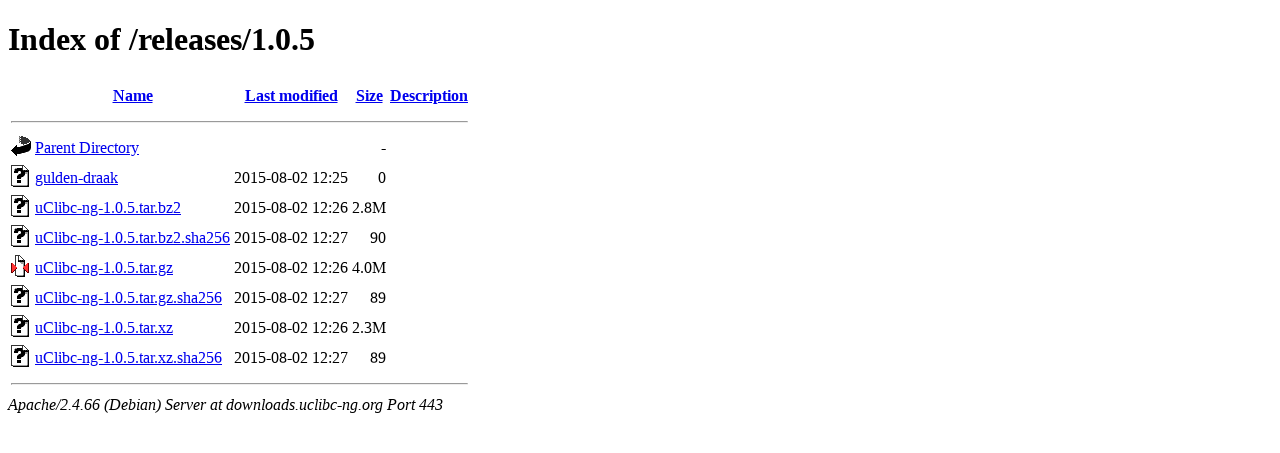

--- FILE ---
content_type: text/html;charset=UTF-8
request_url: https://downloads.uclibc-ng.org/releases/1.0.5/?C=D;O=A
body_size: 606
content:
<!DOCTYPE HTML PUBLIC "-//W3C//DTD HTML 4.01//EN" "http://www.w3.org/TR/html4/strict.dtd">
<html>
 <head>
  <title>Index of /releases/1.0.5</title>
 </head>
 <body>
<h1>Index of /releases/1.0.5</h1>
  <table>
   <tr><th valign="top"><img src="/icons/blank.gif" alt="[ICO]"></th><th><a href="?C=N;O=A">Name</a></th><th><a href="?C=M;O=A">Last modified</a></th><th><a href="?C=S;O=A">Size</a></th><th><a href="?C=D;O=D">Description</a></th></tr>
   <tr><th colspan="5"><hr></th></tr>
<tr><td valign="top"><img src="/icons/back.gif" alt="[PARENTDIR]"></td><td><a href="/releases/">Parent Directory</a></td><td>&nbsp;</td><td align="right">  - </td><td>&nbsp;</td></tr>
<tr><td valign="top"><img src="/icons/unknown.gif" alt="[   ]"></td><td><a href="gulden-draak">gulden-draak</a></td><td align="right">2015-08-02 12:25  </td><td align="right">  0 </td><td>&nbsp;</td></tr>
<tr><td valign="top"><img src="/icons/unknown.gif" alt="[   ]"></td><td><a href="uClibc-ng-1.0.5.tar.bz2">uClibc-ng-1.0.5.tar.bz2</a></td><td align="right">2015-08-02 12:26  </td><td align="right">2.8M</td><td>&nbsp;</td></tr>
<tr><td valign="top"><img src="/icons/unknown.gif" alt="[   ]"></td><td><a href="uClibc-ng-1.0.5.tar.bz2.sha256">uClibc-ng-1.0.5.tar.bz2.sha256</a></td><td align="right">2015-08-02 12:27  </td><td align="right"> 90 </td><td>&nbsp;</td></tr>
<tr><td valign="top"><img src="/icons/compressed.gif" alt="[   ]"></td><td><a href="uClibc-ng-1.0.5.tar.gz">uClibc-ng-1.0.5.tar.gz</a></td><td align="right">2015-08-02 12:26  </td><td align="right">4.0M</td><td>&nbsp;</td></tr>
<tr><td valign="top"><img src="/icons/unknown.gif" alt="[   ]"></td><td><a href="uClibc-ng-1.0.5.tar.gz.sha256">uClibc-ng-1.0.5.tar.gz.sha256</a></td><td align="right">2015-08-02 12:27  </td><td align="right"> 89 </td><td>&nbsp;</td></tr>
<tr><td valign="top"><img src="/icons/unknown.gif" alt="[   ]"></td><td><a href="uClibc-ng-1.0.5.tar.xz">uClibc-ng-1.0.5.tar.xz</a></td><td align="right">2015-08-02 12:26  </td><td align="right">2.3M</td><td>&nbsp;</td></tr>
<tr><td valign="top"><img src="/icons/unknown.gif" alt="[   ]"></td><td><a href="uClibc-ng-1.0.5.tar.xz.sha256">uClibc-ng-1.0.5.tar.xz.sha256</a></td><td align="right">2015-08-02 12:27  </td><td align="right"> 89 </td><td>&nbsp;</td></tr>
   <tr><th colspan="5"><hr></th></tr>
</table>
<address>Apache/2.4.66 (Debian) Server at downloads.uclibc-ng.org Port 443</address>
</body></html>
